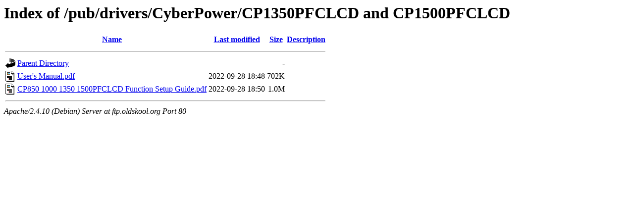

--- FILE ---
content_type: text/html;charset=UTF-8
request_url: http://ftp.oldskool.org/pub/drivers/CyberPower/CP1350PFCLCD%20and%20CP1500PFCLCD/?C=N;O=D
body_size: 566
content:
<!DOCTYPE HTML PUBLIC "-//W3C//DTD HTML 3.2 Final//EN">
<html>
 <head>
  <title>Index of /pub/drivers/CyberPower/CP1350PFCLCD and CP1500PFCLCD</title>
 </head>
 <body>
<h1>Index of /pub/drivers/CyberPower/CP1350PFCLCD and CP1500PFCLCD</h1>
  <table>
   <tr><th valign="top"><img src="/icons/blank.gif" alt="[ICO]"></th><th><a href="?C=N;O=A">Name</a></th><th><a href="?C=M;O=A">Last modified</a></th><th><a href="?C=S;O=A">Size</a></th><th><a href="?C=D;O=A">Description</a></th></tr>
   <tr><th colspan="5"><hr></th></tr>
<tr><td valign="top"><img src="/icons/back.gif" alt="[PARENTDIR]"></td><td><a href="/pub/drivers/CyberPower/">Parent Directory</a></td><td>&nbsp;</td><td align="right">  - </td><td>&nbsp;</td></tr>
<tr><td valign="top"><img src="/icons/layout.gif" alt="[   ]"></td><td><a href="User's%20Manual.pdf">User's Manual.pdf</a></td><td align="right">2022-09-28 18:48  </td><td align="right">702K</td><td>&nbsp;</td></tr>
<tr><td valign="top"><img src="/icons/layout.gif" alt="[   ]"></td><td><a href="CP850%201000%201350%201500PFCLCD%20Function%20Setup%20Guide.pdf">CP850 1000 1350 1500PFCLCD Function Setup Guide.pdf</a></td><td align="right">2022-09-28 18:50  </td><td align="right">1.0M</td><td>&nbsp;</td></tr>
   <tr><th colspan="5"><hr></th></tr>
</table>
<address>Apache/2.4.10 (Debian) Server at ftp.oldskool.org Port 80</address>
</body></html>
